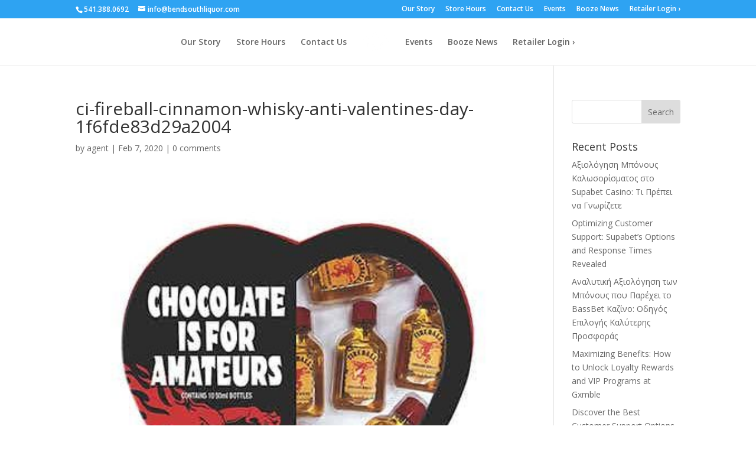

--- FILE ---
content_type: text/css
request_url: https://bendsouthliquor.com/wp-content/themes/LiquorStore/style.css?ver=4.27.5
body_size: -213
content:
/*
 Theme Name:     LiquorStore
 Theme URI:      https://bendsouthliquor.com
 Description:    Now now children
 Author:         Captain Morgan
 Author URI:     https://peredesign.com
 Template:       Divi
 Version:        4.2.0
*/
 
 
/* =Theme customization starts here
------------------------------------------------------- */
